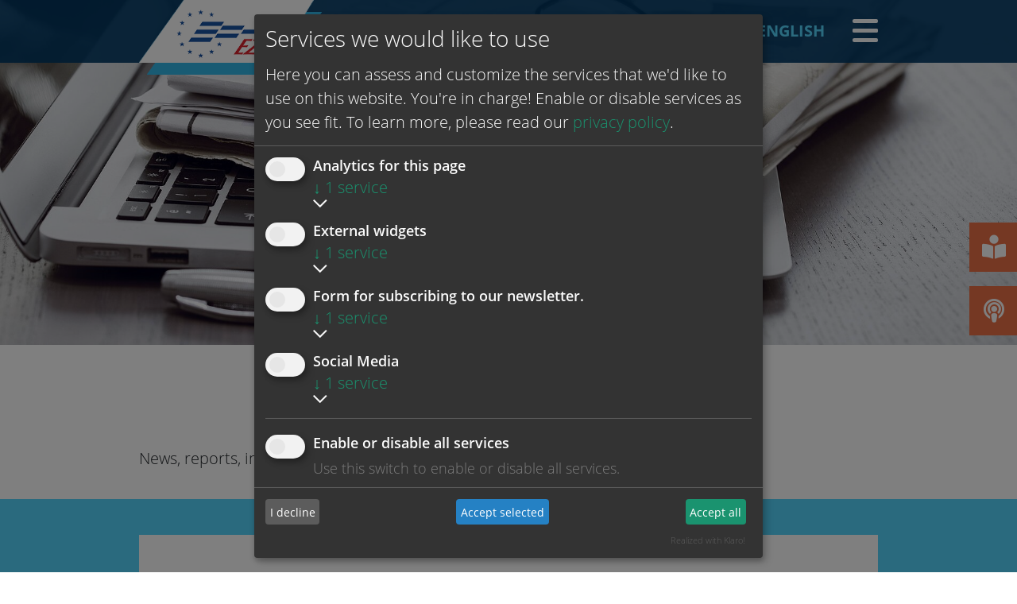

--- FILE ---
content_type: text/html; charset=utf-8
request_url: https://www.eza.org/en/news/seite-12
body_size: 8424
content:
<!DOCTYPE html>
<html lang="en">
<head>

<meta charset="utf-8">
<!-- 
	This website is powered by TYPO3 - inspiring people to share!
	TYPO3 is a free open source Content Management Framework initially created by Kasper Skaarhoj and licensed under GNU/GPL.
	TYPO3 is copyright 1998-2026 of Kasper Skaarhoj. Extensions are copyright of their respective owners.
	Information and contribution at https://typo3.org/
-->

<base href="/">
<link rel="icon" href="/_assets/25ff7db2c77256914d66319dae83f5f3/dist/images/favicon.ico" type="image/jpeg">

<meta name="generator" content="TYPO3 CMS">
<meta name="description" content="Read the latest news and articles from the European Centre for Workers&#039; Questions (EZA).">
<meta name="robots" content="index, follow, NOODP">
<meta name="viewport" content="width=device-width,initial-scale=1, user-scalable=0">
<meta property="og:title" content="News from EZA">
<meta property="og:description" content="Read the latest news and articles from the European Centre for Workers&#039; Questions (EZA).">
<meta property="og:image" content="https://www.eza.org/fileadmin/_processed_/f/0/csm_shutterstock_693124468_7070040196.jpg">
<meta property="og:image:url" content="https://www.eza.org/fileadmin/_processed_/f/0/csm_shutterstock_693124468_7070040196.jpg">
<meta property="og:image:width" content="2000">
<meta property="og:image:height" content="1048">
<meta property="og:image:alt" content="[Translate to Englisch:] ">
<meta name="twitter:card" content="summary">


<link rel="stylesheet" href="/_assets/25ff7db2c77256914d66319dae83f5f3/dist/css/main.css?1768810531" media="all">
<link rel="stylesheet" href="/_assets/25ff7db2c77256914d66319dae83f5f3/dist/css/print.css?1768810537" media="print">
<link href="/_assets/f6ef6adaf5c92bf687a31a3adbcb0f7b/Css/news-basic.css?1731527102" rel="stylesheet" >






<title>EZA: News</title>
<link rel="canonical" href="https://www.eza.org/en/news/seite-12"/>

<link rel="alternate" hreflang="de" href="https://www.eza.org/de/news/seite-12"/>
<link rel="alternate" hreflang="en" href="https://www.eza.org/en/news/seite-12"/>
<link rel="alternate" hreflang="x-default" href="https://www.eza.org/en/news/seite-12"/>
</head>
<body class="page-common">

<div class="wrapper">
    <div class="magazin-button bg-eza-orange p-3">
        <a href="/en/eza-magazine" class="d-flex justify-content-center align-items-center">
            <i class="fas fa-book-reader mr-3 text-white"></i>
            <span class="magazine-text text-white font-weight-normal h5 mb-0">
                EZA MAGAZINE
            </span>
        </a>
    </div>
    <div class="podcast-button bg-eza-orange p-3">
        <a href="/en/eza-podcast" class="d-flex justify-content-center align-items-center">
            <i class="fas fa-podcast mr-3 text-white"></i>
            <span class="magazine-text text-white font-weight-normal h5 mb-0">
                EZA PODCAST
            </span>
        </a>
    </div>
    
    <div id="overlay-menu" class="overlay-menu">
        <div class="container">
            <nav class="main-navigation row"><div class="col-12 col-lg-4"><div class="menu-container"><ul><li><a href="/en/about">About</a><ul><li><a href="/en/about/team">Team</a></li><li><a href="/en/about/eza-in-bruessel">EZA in Brussels</a></li><li><a href="/en/about/structure">Structure</a></li><li><a href="/en/about/history">History</a></li><li><a href="/en/about/members">Members</a></li><li><a href="/en/about/platforms">Platforms</a></li><li><a href="/en/about/campaigns">Campaigns</a></li></ul></li></ul></div><div class="menu-container"><ul><li><a href="/en/news">News</a></li></ul></div><div class="menu-container"><ul><li><a href="/en/eza-magazine">EZA MAGAZINE</a></li></ul></div><div class="menu-container"><ul><li><a href="/en/eza-podcast">EZA PODCAST</a></li></ul></div><div class="menu-container"><ul><li><a href="/en/seminar-programme">Seminar-Programme</a></li></ul></div></div><div class="col-12 col-lg-4"><div class="menu-container"><ul><li><a href="/en/topics">Topics</a><ul><li><a href="/en/topics/special-project-for-workers-organisations-in-the-eu-candidate-countries">Social dialogue in the EU candidate countries</a></li><li><a href="/en/topics/digitisation-new-forms-of-employment">Working in the digital future</a></li><li><a href="/en/topics/social-europe-european-pillar-of-social-rights">European Pillar of Social Rights</a></li><li><a href="/en/topics/humane-work">Decent Work</a></li><li><a href="/en/topics/youth-employment">Youth employment</a></li><li><a href="/en/topics/work-mobility-and-migration">Work mobility and migration</a></li><li><a href="/en/topics/building-the-capacities-of-workers-organizations">Building the capacities of workers’ organizations</a></li><li><a href="/en/topics/workplace-safety-and-health">Workplace safety and health</a></li><li><a href="/en/topics/equal-opportunity">Equal opportunity</a></li><li><a href="/en/topics/climate-change-sustainability-and-work">Climate change, sustainability and work</a></li><li><a href="/en/topics/education-and-life-long-learning">Education and life-long learning</a></li><li><a href="/en/topics/demographic-change">Demographic change</a></li><li><a href="/en/topics/employment-relationships-and-co-determination">Employment relationships and co-determination</a></li></ul></li></ul></div></div><div class="col-12 col-lg-4"><div class="menu-container"><ul><li><a href="/en/publications">Publications</a><ul><li><a href="/en/publications/publications-on-the-social-dialogue">Publications on the social dialogue</a></li><li><a href="/en/publications/project-reports">Project reports</a></li><li><a href="/en/publications/scientific-studies">Scientific studies</a></li></ul></li></ul></div></div></nav>
            
    <div class="searchbar-container mb-3">
        <form method="get" id="form_kesearch_searchfield" name="form_kesearch_searchfield" class="search-form"
              action="/en/search">
            <input type="text" id="ke_search_searchfield_sword" class="searchbar" name="tx_kesearch_pi1[sword]"
                   placeholder="Enter search phrase"
            />
            <button type="submit" id="ke_search_searchfield_submit"><i class="fas fa-search"></i></button>
        </form>
    </div>

            
            
                <div class="social-media-container d-none text-white flex-column align-items-center">
                    <p>Follow us on:</p>
                    <div class="d-flex justify-content-center align-items-center text-white social-media"><a href="https://de.linkedin.com/company/european-centre-for-workers-questions-eza"><i class="fab fa-2x mx-2 fa-linkedin"></i></a><a href="https://www.facebook.com/share/1636HAPFUk/"><i class="fab fa-2x mx-2 fa-facebook"></i></a><a href="https://www.instagram.com/eza_workers.questions_1985?igsh=ZWx1Y2VvbjBzbWcx"><i class="fab fa-2x mx-2 fa-instagram"></i></a></div>
                </div>
            
        </div>
    </div>

    <header class="p-0 fixed-top topheader" id="topheader">
        <div class="container py-0 d-flex justify-content-between align-items-center">
            <a class="navbar-brand p-0" href="/en/">
                <img src="/_assets/25ff7db2c77256914d66319dae83f5f3/dist/images/eza-logo.png" alt="" class="img-fluid" />
            </a>
            <nav class="ml-auto navbar navbar-expand-lg navbar-light p-0">
                <div class="d-flex justify-content-center align-items-center">
                    <div class="text-white d-none d-md-block social-media"><a href="https://de.linkedin.com/company/european-centre-for-workers-questions-eza"><i class="fab fa-2x mx-2 fa-linkedin"></i></a><a href="https://www.facebook.com/share/1636HAPFUk/"><i class="fab fa-2x mx-2 fa-facebook"></i></a><a href="https://www.instagram.com/eza_workers.questions_1985?igsh=ZWx1Y2VvbjBzbWcx"><i class="fab fa-2x mx-2 fa-instagram"></i></a></div>
                    
    <div class="language-menu">
        
            <div class="lang btn btn-secondary text-uppercase font-weight-bold ">
                <a href="/de/news/seite-12" hreflang="de" title="Deutsch">
                    <span class="d-none d-lg-inline d-xl-inline">Deutsch</span><span class="d-sm-inline d-md-inline d-lg-none">de</span>
                </a>
            </div>
        
            <div class="lang btn btn-secondary text-uppercase font-weight-bold active">
                <a href="/en/news/seite-12" hreflang="en" title="English">
                    <span class="d-none d-lg-inline d-xl-inline">English</span><span class="d-sm-inline d-md-inline d-lg-none">en</span>
                </a>
            </div>
        
    </div>

                    <div id="togglemenu">
                        <span></span>
                        <span></span>
                        <span></span>
                        <span></span>
                    </div>
                </div>
            </nav>
        </div>
    </header>
    

    
    <div id="c2850">
        
    <section class="d-flex justify-content-center align-items-center page-teaser">
        <div class="page-teaser-inner position-relative">
            <div id="carouselExampleSlidesOnly" class="carousel slide carousel-fade" data-ride="carousel">
                <div class="carousel-inner">
                    
                        <div class="carousel-item">
                            <picture>
                                <source media="(max-width: 639px)" srcset="/fileadmin/_processed_/3/5/csm_news_detail_bild_5850d9ce43.jpg">
                                <source media="(min-width: 768px)" srcset="/fileadmin/_processed_/3/5/csm_news_detail_bild_450202415c.jpg">
                                <img class="d-block" src="/fileadmin/_processed_/3/5/csm_news_detail_bild_2472103494.jpg" title="" alt=""/>
                            </picture>
                        </div>
                    
                </div>
            </div>
            
        </div>
    </section>

    </div>

    
        
                <div id="c33" class="text-image-element">
                    <div class="container">
    <!-- HEADLINES -->
    <div class="text-image-element-headline">
        
            
                    <h1 class="">
                        News
                    </h1>
                
        
    </div>
    
            <div class="text">
                
                    <p>News, reports, information - this is the place for current news from our network.</p>
                
            </div>
        
</div>
                </div>
            


    <div id="c26">
        

    
    


	


<div class="news">
	
    <!--TYPO3SEARCH_end-->
    
            
                    <section class="page-content bg-eza-blue2 news-list-view" id="news-container-26">
                        <div class="container">
                            <h2></h2>
                            <div class="news-list-container bg-white">
                                <div class="news-list-items">
                                    
                                            
                                            
                                                
<!--
	=====================
		News/Partials/List/SubNewsList.html
-->
<div class="news-list-item d-flex flex-column flex-lg-row justify-content-start articletype-0 topnews" itemscope="itemscope" itemtype="http://schema.org/Article">
    

    
            <div class="news-item-image">
                <a title="EESSI - the state of play" href="/en/news/items/eessi-the-state-of-play">
                    
                        
                            <img src="/fileadmin/_processed_/d/0/csm_joost-korte-dg-empl_b3a49cd777.jpg" width="250" height="357" alt="" />
                        
                        
                        
                    
                </a>
            </div>
        

    <div class="news-item-teaser">
        <h3 class="news-list-header">
            <a title="EESSI - the state of play" href="/en/news/items/eessi-the-state-of-play">
                <span itemprop="headline">EESSI - the state of play</span>
            </a>
        </h3>
        <p class="news-list-date">
            <time itemprop="datePublished" datetime="2020-07-01">
                01.07.2020
            </time>
        </p>
        <div class="news-item-teaser-text">
            
                
                        <div itemprop="description"><p>The state of play of the Electronic Exchange Social Security Information (ESSI) after the consultations. </p></div>
                    
            
        </div>
    </div>
    <div class="news-item-more">
        <a class="more" title="EESSI - the state of play" href="/en/news/items/eessi-the-state-of-play">
            <i class="far fa-chevron-right"></i>
        </a>
    </div>


</div>

                                            
                                                
<!--
	=====================
		News/Partials/List/SubNewsList.html
-->
<div class="news-list-item d-flex flex-column flex-lg-row justify-content-start articletype-0 topnews" itemscope="itemscope" itemtype="http://schema.org/Article">
    

    
            <div class="news-item-image">
                <a title="Latest publication now online" href="/en/news/items/latest-publication-now-online">
                    
                        
                            <img src="/fileadmin/_processed_/c/8/csm_38_Illu-Arbeiten_und_leben_digitalisierte_Welt-Rainer_5ec267ec05.jpg" width="250" height="167" alt="" />
                        
                        
                        
                    
                </a>
            </div>
        

    <div class="news-item-teaser">
        <h3 class="news-list-header">
            <a title="Latest publication now online" href="/en/news/items/latest-publication-now-online">
                <span itemprop="headline">Latest publication now online</span>
            </a>
        </h3>
        <p class="news-list-date">
            <time itemprop="datePublished" datetime="2020-06-29">
                29.06.2020
            </time>
        </p>
        <div class="news-item-teaser-text">
            
                
                        <div itemprop="description"><p>"Working and living in a digitalized world" - latest EZA-publication is now a available. </p></div>
                    
            
        </div>
    </div>
    <div class="news-item-more">
        <a class="more" title="Latest publication now online" href="/en/news/items/latest-publication-now-online">
            <i class="far fa-chevron-right"></i>
        </a>
    </div>


</div>

                                            
                                                
<!--
	=====================
		News/Partials/List/SubNewsList.html
-->
<div class="news-list-item d-flex flex-column flex-lg-row justify-content-start articletype-0 topnews" itemscope="itemscope" itemtype="http://schema.org/Article">
    

    
            <div class="news-item-image">
                <a title="EZA goes digital: Webinar series started" href="/en/news/items/eza-goes-digital-1-1-1-1-1-1-1">
                    
                        
                            <img title="[Translate to Englisch:] " alt="[Translate to Englisch:] " src="/fileadmin/_processed_/f/e/csm_online-webinar-social-media_1c03a08dac.jpg" width="250" height="166" />
                        
                        
                        
                    
                </a>
            </div>
        

    <div class="news-item-teaser">
        <h3 class="news-list-header">
            <a title="EZA goes digital: Webinar series started" href="/en/news/items/eza-goes-digital-1-1-1-1-1-1-1">
                <span itemprop="headline">EZA goes digital: Webinar series started</span>
            </a>
        </h3>
        <p class="news-list-date">
            <time itemprop="datePublished" datetime="2020-06-24">
                24.06.2020
            </time>
        </p>
        <div class="news-item-teaser-text">
            
                
                        <div itemprop="description"><p>Employee interests in the Corona period and social media: EZA offers webinars three days in a row.</p></div>
                    
            
        </div>
    </div>
    <div class="news-item-more">
        <a class="more" title="EZA goes digital: Webinar series started" href="/en/news/items/eza-goes-digital-1-1-1-1-1-1-1">
            <i class="far fa-chevron-right"></i>
        </a>
    </div>


</div>

                                            
                                                
<!--
	=====================
		News/Partials/List/SubNewsList.html
-->
<div class="news-list-item d-flex flex-column flex-lg-row justify-content-start articletype-0 topnews" itemscope="itemscope" itemtype="http://schema.org/Article">
    

    
            <div class="news-item-image">
                <a title="Back to normal in 7 steps" href="/en/news/items/back-to-normal-in-7-steps">
                    
                        
                            <img src="/fileadmin/_processed_/8/0/csm_Vorrang-mensch-blog_79db3658ac.png" width="250" height="145" alt="" />
                        
                        
                        
                    
                </a>
            </div>
        

    <div class="news-item-teaser">
        <h3 class="news-list-header">
            <a title="Back to normal in 7 steps" href="/en/news/items/back-to-normal-in-7-steps">
                <span itemprop="headline">Back to normal in 7 steps</span>
            </a>
        </h3>
        <p class="news-list-date">
            <time itemprop="datePublished" datetime="2020-06-09">
                09.06.2020
            </time>
        </p>
        <div class="news-item-teaser-text">
            
                
                        <div itemprop="description"><p>FCG from Austria shows ways out of the Corona crisis with an innovative blog project.</p></div>
                    
            
        </div>
    </div>
    <div class="news-item-more">
        <a class="more" title="Back to normal in 7 steps" href="/en/news/items/back-to-normal-in-7-steps">
            <i class="far fa-chevron-right"></i>
        </a>
    </div>


</div>

                                            
                                                
<!--
	=====================
		News/Partials/List/SubNewsList.html
-->
<div class="news-list-item d-flex flex-column flex-lg-row justify-content-start articletype-0 topnews" itemscope="itemscope" itemtype="http://schema.org/Article">
    

    
            <div class="news-item-image">
                <a title="Digitalisation and trade union strategies: New publication released" href="/en/news/items/digitalisation-and-trade-union-strategies-new-publication-released">
                    
                        
                            <img src="/fileadmin/_processed_/f/3/csm_Illu-neue_Arbeitsbez.-Jelena_90d60f37d0.jpg" width="250" height="188" alt="" />
                        
                        
                        
                    
                </a>
            </div>
        

    <div class="news-item-teaser">
        <h3 class="news-list-header">
            <a title="Digitalisation and trade union strategies: New publication released" href="/en/news/items/digitalisation-and-trade-union-strategies-new-publication-released">
                <span itemprop="headline">Digitalisation and trade union strategies: New publication released</span>
            </a>
        </h3>
        <p class="news-list-date">
            <time itemprop="datePublished" datetime="2020-05-20">
                20.05.2020
            </time>
        </p>
        <div class="news-item-teaser-text">
            
                
                        <div itemprop="description"><p>In the series Contributions to Social Dialogue our 37th freely available publication has been published under the title: "New working relationships: digitalisation and trade union strategies". </p></div>
                    
            
        </div>
    </div>
    <div class="news-item-more">
        <a class="more" title="Digitalisation and trade union strategies: New publication released" href="/en/news/items/digitalisation-and-trade-union-strategies-new-publication-released">
            <i class="far fa-chevron-right"></i>
        </a>
    </div>


</div>

                                            
                                                
<!--
	=====================
		News/Partials/List/SubNewsList.html
-->
<div class="news-list-item d-flex flex-column flex-lg-row justify-content-start articletype-0 topnews" itemscope="itemscope" itemtype="http://schema.org/Article">
    

    
            <div class="news-item-image">
                <a title="EU-OSHA&#039;S World Day for Safety and Health at Work" href="/en/news/items/eu-osha-welttag-fuer-sicherheit-und-gesundheitsschutz">
                    
                        
                            <img src="/fileadmin/_processed_/6/d/csm_eu-osha-bild_fda6faa41b.jpg" width="250" height="188" alt="" />
                        
                        
                        
                    
                </a>
            </div>
        

    <div class="news-item-teaser">
        <h3 class="news-list-header">
            <a title="EU-OSHA&#039;S World Day for Safety and Health at Work" href="/en/news/items/eu-osha-welttag-fuer-sicherheit-und-gesundheitsschutz">
                <span itemprop="headline">EU-OSHA&#039;S World Day for Safety and Health at Work</span>
            </a>
        </h3>
        <p class="news-list-date">
            <time itemprop="datePublished" datetime="2020-05-07">
                07.05.2020
            </time>
        </p>
        <div class="news-item-teaser-text">
            
                
                        <div itemprop="description"><p>"Stop the pandemic: Safety and health at work can save lives" - that is the slogan of this year’s World Day for Safety and Health at Work in Geneva on 28 April co-ordinated by the International Labour Organisation (ILO). Since 2016 EZA is a campaign partner.</p></div>
                    
            
        </div>
    </div>
    <div class="news-item-more">
        <a class="more" title="EU-OSHA&#039;S World Day for Safety and Health at Work" href="/en/news/items/eu-osha-welttag-fuer-sicherheit-und-gesundheitsschutz">
            <i class="far fa-chevron-right"></i>
        </a>
    </div>


</div>

                                            
                                                
<!--
	=====================
		News/Partials/List/SubNewsList.html
-->
<div class="news-list-item d-flex flex-column flex-lg-row justify-content-start articletype-0 topnews" itemscope="itemscope" itemtype="http://schema.org/Article">
    

    
            <div class="news-item-image">
                <a title="EZA welcomes you to our new website" href="/en/news/items/eza-welcomes-you-to-our-new-website">
                    
                        
                            <img src="/fileadmin/_processed_/0/0/csm_Digitalisierung-und-neue-Formen-der-Arbeit_93b791ff36.jpg" width="250" height="167" alt="" />
                        
                        
                        
                    
                </a>
            </div>
        

    <div class="news-item-teaser">
        <h3 class="news-list-header">
            <a title="EZA welcomes you to our new website" href="/en/news/items/eza-welcomes-you-to-our-new-website">
                <span itemprop="headline">EZA welcomes you to our new website</span>
            </a>
        </h3>
        <p class="news-list-date">
            <time itemprop="datePublished" datetime="2020-04-20">
                20.04.2020
            </time>
        </p>
        <div class="news-item-teaser-text">
            
                
                        <div itemprop="description"><p>New look, same quality. Welcome to the new website of the European Centre for Workers’ Questions.</p></div>
                    
            
        </div>
    </div>
    <div class="news-item-more">
        <a class="more" title="EZA welcomes you to our new website" href="/en/news/items/eza-welcomes-you-to-our-new-website">
            <i class="far fa-chevron-right"></i>
        </a>
    </div>


</div>

                                            
                                                
<!--
	=====================
		News/Partials/List/SubNewsList.html
-->
<div class="news-list-item d-flex flex-column flex-lg-row justify-content-start articletype-0 topnews" itemscope="itemscope" itemtype="http://schema.org/Article">
    

    
            <div class="news-item-image">
                <a title="First edition of the EZA Magazin published" href="/en/news/items/first-edition-of-the-eza-magazin-published">
                    
                        
                            <img title="[Translate to Englisch:] " alt="[Translate to Englisch:] " src="/fileadmin/_processed_/c/3/csm_eza_magazin-01-20-DE_cover_b453fb2f13.jpg" width="250" height="354" />
                        
                        
                        
                    
                </a>
            </div>
        

    <div class="news-item-teaser">
        <h3 class="news-list-header">
            <a title="First edition of the EZA Magazin published" href="/en/news/items/first-edition-of-the-eza-magazin-published">
                <span itemprop="headline">First edition of the EZA Magazin published</span>
            </a>
        </h3>
        <p class="news-list-date">
            <time itemprop="datePublished" datetime="2020-04-07">
                07.04.2020
            </time>
        </p>
        <div class="news-item-teaser-text">
            
                
                        <div itemprop="description"><p>Exciting stories from Europe and information from our members. Read the first edition of the EZA Magazin here</p></div>
                    
            
        </div>
    </div>
    <div class="news-item-more">
        <a class="more" title="First edition of the EZA Magazin published" href="/en/news/items/first-edition-of-the-eza-magazin-published">
            <i class="far fa-chevron-right"></i>
        </a>
    </div>


</div>

                                            
                                                
<!--
	=====================
		News/Partials/List/SubNewsList.html
-->
<div class="news-list-item d-flex flex-column flex-lg-row justify-content-start articletype-0" itemscope="itemscope" itemtype="http://schema.org/Article">
    

    
            <div class="news-item-image">
                <a title=" Budget line &quot;Information and training measures for workers&#039; organisations&quot;" href="/en/news/items/budget-line-information-and-training-measures-for-workers-organisations">
                    
                        
                            <img src="/fileadmin/_processed_/2/e/csm_berlaymont-gebauede_9b6d92c1d8.jpg" width="250" height="141" alt="" />
                        
                        
                        
                    
                </a>
            </div>
        

    <div class="news-item-teaser">
        <h3 class="news-list-header">
            <a title=" Budget line &quot;Information and training measures for workers&#039; organisations&quot;" href="/en/news/items/budget-line-information-and-training-measures-for-workers-organisations">
                <span itemprop="headline"> Budget line &quot;Information and training measures for workers&#039; organisations&quot;</span>
            </a>
        </h3>
        <p class="news-list-date">
            <time itemprop="datePublished" datetime="2020-03-27">
                27.03.2020
            </time>
        </p>
        <div class="news-item-teaser-text">
            
                
                        <div itemprop="description"><p>The Directorate-General for Employment, Social Affairs and Integration of the European Commission has published a new call for proposals VP2020/02 for workers' organisations. Further information:</p></div>
                    
            
        </div>
    </div>
    <div class="news-item-more">
        <a class="more" title=" Budget line &quot;Information and training measures for workers&#039; organisations&quot;" href="/en/news/items/budget-line-information-and-training-measures-for-workers-organisations">
            <i class="far fa-chevron-right"></i>
        </a>
    </div>


</div>

                                            
                                                
<!--
	=====================
		News/Partials/List/SubNewsList.html
-->
<div class="news-list-item d-flex flex-column flex-lg-row justify-content-start articletype-0" itemscope="itemscope" itemtype="http://schema.org/Article">
    

    
            <div class="news-item-image">
                <a title="EZA-Member EUROFEDOP on the Corona crisis" href="/en/news/items/eza-mitglied-eurofedop-zur-corona-krise">
                    
                        
                            <img src="/fileadmin/_processed_/5/1/csm_arton957_359ba61c85.jpg" width="250" height="121" alt="" />
                        
                        
                        
                    
                </a>
            </div>
        

    <div class="news-item-teaser">
        <h3 class="news-list-header">
            <a title="EZA-Member EUROFEDOP on the Corona crisis" href="/en/news/items/eza-mitglied-eurofedop-zur-corona-krise">
                <span itemprop="headline">EZA-Member EUROFEDOP on the Corona crisis</span>
            </a>
        </h3>
        <p class="news-list-date">
            <time itemprop="datePublished" datetime="2020-03-23">
                23.03.2020
            </time>
        </p>
        <div class="news-item-teaser-text">
            
                
                        <div itemprop="description"><p>Read here the statement and demands of EUROFEDOP (European Federation of Public Service Employees) on the Corona crisis </p></div>
                    
            
        </div>
    </div>
    <div class="news-item-more">
        <a class="more" title="EZA-Member EUROFEDOP on the Corona crisis" href="/en/news/items/eza-mitglied-eurofedop-zur-corona-krise">
            <i class="far fa-chevron-right"></i>
        </a>
    </div>


</div>

                                            
                                            
                                                
<div class="news-list-pagination">
    <nav aria-label="Page navigation example">
    <ul class="pagination justify-content-start f3-widget-paginator">
        
                <li class="previous page-item">
                    <a href="/en/news/seite-12?tx_news_pi1%5BcurrentPage%5D=17&amp;cHash=83589b3861e821f2aec4a5dd2b6e97ab" class="page-link" title="">
                        previous
                    </a>
                </li>
            
        
        
            
                    <li class="page-item">
                        <a href="/en/news/seite-12?tx_news_pi1%5BcurrentPage%5D=1&amp;cHash=7d26b17a77a5d95bfe2f17ff7e93e6f2" class="page-link">1</a>
                    </li>
                
        
            
                    <li class="page-item">
                        <a href="/en/news/seite-12?tx_news_pi1%5BcurrentPage%5D=2&amp;cHash=efdc6ebaf768e014a45e124cd97f7c00" class="page-link">2</a>
                    </li>
                
        
            
                    <li class="page-item">
                        <a href="/en/news/seite-12?tx_news_pi1%5BcurrentPage%5D=3&amp;cHash=0bee1010016b16a5ec6d24e0006ada40" class="page-link">3</a>
                    </li>
                
        
            
                    <li class="page-item">
                        <a href="/en/news/seite-12?tx_news_pi1%5BcurrentPage%5D=4&amp;cHash=45f430290587c5095583624dcf2e87b5" class="page-link">4</a>
                    </li>
                
        
            
                    <li class="page-item">
                        <a href="/en/news/seite-12?tx_news_pi1%5BcurrentPage%5D=5&amp;cHash=158edf5f0fdb2884feb2b72cafa93e31" class="page-link">5</a>
                    </li>
                
        
            
                    <li class="page-item">
                        <a href="/en/news/seite-12?tx_news_pi1%5BcurrentPage%5D=6&amp;cHash=0564bce6de656351dedc0ff52948de33" class="page-link">6</a>
                    </li>
                
        
            
                    <li class="page-item">
                        <a href="/en/news/seite-12?tx_news_pi1%5BcurrentPage%5D=7&amp;cHash=8835ad8489f3830271682c1ce41cf890" class="page-link">7</a>
                    </li>
                
        
            
                    <li class="page-item">
                        <a href="/en/news/seite-12?tx_news_pi1%5BcurrentPage%5D=8&amp;cHash=95b73be8ac3b78f79f8013bbdede411d" class="page-link">8</a>
                    </li>
                
        
            
                    <li class="page-item">
                        <a href="/en/news/seite-12?tx_news_pi1%5BcurrentPage%5D=9&amp;cHash=8ece2fd81262b4e831ac29d38c11c044" class="page-link">9</a>
                    </li>
                
        
            
                    <li class="page-item">
                        <a href="/en/news/seite-12?tx_news_pi1%5BcurrentPage%5D=10&amp;cHash=f01997d8c6e05589e3c706c01001ef7e" class="page-link">10</a>
                    </li>
                
        
            
                    <li class="page-item">
                        <a href="/en/news/seite-12?tx_news_pi1%5BcurrentPage%5D=11&amp;cHash=9d1853a6a61ffc935535fa550150f62e" class="page-link">11</a>
                    </li>
                
        
            
                    <li class="page-item">
                        <a href="/en/news/seite-12?tx_news_pi1%5BcurrentPage%5D=12&amp;cHash=fdf46d5b749ab6f0ab73e0b230a67850" class="page-link">12</a>
                    </li>
                
        
            
                    <li class="page-item">
                        <a href="/en/news/seite-12?tx_news_pi1%5BcurrentPage%5D=13&amp;cHash=ef16c6707a9944def0fce7e2e23d8628" class="page-link">13</a>
                    </li>
                
        
            
                    <li class="page-item">
                        <a href="/en/news/seite-12?tx_news_pi1%5BcurrentPage%5D=14&amp;cHash=5e7fbcc859dd05cc7ce5651d5788662b" class="page-link">14</a>
                    </li>
                
        
            
                    <li class="page-item">
                        <a href="/en/news/seite-12?tx_news_pi1%5BcurrentPage%5D=15&amp;cHash=151576cc8a969d5668b8d11dd0caeffe" class="page-link">15</a>
                    </li>
                
        
            
                    <li class="page-item">
                        <a href="/en/news/seite-12?tx_news_pi1%5BcurrentPage%5D=16&amp;cHash=f7338f247e7a442b39935ee182704b75" class="page-link">16</a>
                    </li>
                
        
            
                    <li class="page-item">
                        <a href="/en/news/seite-12?tx_news_pi1%5BcurrentPage%5D=17&amp;cHash=83589b3861e821f2aec4a5dd2b6e97ab" class="page-link">17</a>
                    </li>
                
        
            
                    <li class="page-item active"><span class="page-link">18</span></li>
                
        
            
                    <li class="page-item">
                        <a href="/en/news/seite-12?tx_news_pi1%5BcurrentPage%5D=19&amp;cHash=2ad3d3271f5fbcd216719c1aa43e11dd" class="page-link">19</a>
                    </li>
                
        
            
                    <li class="page-item">
                        <a href="/en/news/seite-12?tx_news_pi1%5BcurrentPage%5D=20&amp;cHash=3742bc1782f9563ac46a86a0665820d0" class="page-link">20</a>
                    </li>
                
        
            
                    <li class="page-item">
                        <a href="/en/news/seite-12?tx_news_pi1%5BcurrentPage%5D=21&amp;cHash=85cd5c225201051ad28a156d15b83f60" class="page-link">21</a>
                    </li>
                
        
        
        
                <li class="page-item next">
                    <a href="/en/news/seite-12?tx_news_pi1%5BcurrentPage%5D=19&amp;cHash=2ad3d3271f5fbcd216719c1aa43e11dd" class="page-link" title="">
                        next
                    </a>
                </li>
            
    </ul>
    </nav>
</div>


                                            
                                        
                                </div>
                            </div>
                        </div>
                    </section>
                

        
    <!--TYPO3SEARCH_begin-->

</div>



    </div>

    <footer class="footer pt-5">
        <div class="container">
            <div class="row pb-5">
                <div class="col-lg-5 text-center text-lg-left d-lg-flex justify-content-center flex-column order-1 order-lg-0">
                    <img src="/_assets/25ff7db2c77256914d66319dae83f5f3/dist/images/logo_eza_footer.png" alt="" width="165" />
                    <div class="mt-4 footer-address">
                        Europäisches Zentrum für Arbeitnehmerfragen (EZA)<br />
Johannes-Albers-Allee 2<br />
53639 Königswinter<br />
Germany
                    </div>
                </div>
                <div class="col-lg-4 col-12 mt-5 mt-lg-0 mb-lg-0 text-center text-lg-left justify-content-center flex-column order-2 order-lg-1">
                    <img src="/_assets/25ff7db2c77256914d66319dae83f5f3/dist/images/logo_pro_cum_cert_web.gif" class="prum-cum-cert-logo-image" alt="Pro Cum Cert Logo">
                    <div class="mt-4 footer-certificate">
                        Quality management system<br />
pCC – certified according to <span class="nowrap">DIN EN ISO 9001</span><br />
Certificate register no: <span class="nowrap">004192 ISO</span><br />
                    </div>
                </div>
                <div class="col-lg-3 col-12 mt-5 mt-lg-0 mb-lg-0 text-center text-lg-right justify-content-center flex-column order-2 order-lg-1">
                    
                            <img src="/_assets/25ff7db2c77256914d66319dae83f5f3/dist/images/EU-Logo-homepage-EN.png" class="eu-logo-image" alt="EU Logo">
                        
                </div>
            </div>
        </div>
        <ul class="nav d-flex flex-row justify-content-center border-top border-white text-white">
            <li class="nav-item"><a href="/en/barrierefreiheit" class="nav-link">Accessibility</a></li><li class="nav-item"><a href="/en/contact-and-directions" class="nav-link">Contact and directions</a></li><li class="nav-item"><a href="/en/imprint" class="nav-link">Imprint</a></li><li class="nav-item"><a href="/en/data-privacy" class="nav-link">Data privacy</a></li><li class="nav-item"><a href="/en/members-area" class="nav-link">Members' area</a></li>

            <li class="nav-item">
                <a href="#" class="nav-link" onClick="return klaro.show(klaroConfig, true);">
                    Manage Cookies
                </a>
            </li>
            <li class="nav-item">
                <a href="#" class="nav-link" onClick="klaro.getManager(klaroConfig).resetConsents();klaro.show(klaroConfig);">
                    Reset Consent
                </a>
            </li>

        </ul>
    </footer>
</div>
    <script type="text/plain" data-name="matomo" data-type="application/javascript">
        var _paq = window._paq = window._paq || [];
        /* tracker methods like "setCustomDimension" should be called before "trackPageView" */
        _paq.push(['trackPageView']);
        _paq.push(['enableLinkTracking']);
        (function() {
            var u="//matomo.eza.org/";
            _paq.push(['setTrackerUrl', u+'matomo.php']);
            _paq.push(['setSiteId', '1']);
            var d=document, g=d.createElement('script'), s=d.getElementsByTagName('script')[0];
            g.async=true; g.src=u+'matomo.js'; s.parentNode.insertBefore(g,s);
        })();
    </script>
    <noscript>
        <img referrerpolicy="no-referrer-when-downgrade" data-name="matomo" data-src="https://matomo.eza.org/matomo.php?idsite=1" style="border:0" alt="" />
    </noscript>
<script src="/_assets/25ff7db2c77256914d66319dae83f5f3/js/config.js?1768810419" type="application/javascript" defer="defer"></script>
<script src="/_assets/25ff7db2c77256914d66319dae83f5f3/dist/js/scripts.min.js?1768810419"></script>
<script src="/_assets/25ff7db2c77256914d66319dae83f5f3/dist/js/custom.min.js?1768810419"></script>
<script src="/_assets/25ff7db2c77256914d66319dae83f5f3/js/klaro.js?1768810419" type="application/javascript" defer="defer" data-config="klaroConfig"></script>


</body>
</html>

--- FILE ---
content_type: text/css; charset=utf-8
request_url: https://www.eza.org/_assets/25ff7db2c77256914d66319dae83f5f3/dist/css/print.css?1768810537
body_size: 505
content:
#overlay-menu,.magazin-button,.owl-nav,.page-teaser,footer,header{display:none}h2,legend{font-size:21px!important;text-align:left!important}h1{font-size:24px!important;text-align:left!important}h3,h4,h5{font-size:16px!important;text-align:left!important}.d-flex,.row{display:block}.col-lg-6,.col-md-6{width:100%;flex:0 0 100%;max-width:100%}body{font-size:16px}.owl-stage{width:auto!important;transform:inherit!important}a,li,p{font-size:16px!important}img.w-100{width:24%!important}.start-grid #start-grid-items{display:block;height:auto}.start-grid #start-grid-items .start-grid-item{max-width:100%;width:100%;margin:0}.start-grid #start-grid-items .start-grid-item a{text-align:left;display:block;position:inherit;background-color:none;font-size:16px}.start-grid #start-grid-items .start-grid-item img{display:none}.start-history .start-history-container{height:auto;background-color:none}.start-history .start-history-container .start-history-teaser{text-align:left;align-items:normal}.start-history .start-history-container .start-history-items{height:auto}.start-history .start-history-container .start-history-items .item{position:inherit;width:100%!important}.start-history .start-history-container .start-history-items .item:first-child{width:100%}.start-history .start-history-container .start-history-items .item .start-history-item{padding:0;font-size:16px}.start-history .start-history-container .start-history-items .item .start-history-item .skew{display:none}.publication-item-content{margin-left:18px!important}.text-image-element.image-bottom .image{align-items:inherit}.text-image-element .image{display:block}.card-body{padding:0;margin-top:10px}.card-body p{margin-bottom:0}.container,.container-lg,.container-md,.container-sm,.container-wide,.container-xl{max-width:inherit;padding-left:0;padding-right:0}.owl-carousel{max-width:inherit}.owl-carousel .owl-stage-outer{max-width:inherit}.start-partners .start-partners-teaser{text-align:left}.owl-carousel .glide__slide .info{background:0 0;text-align:left;font-size:16px}
/*# sourceMappingURL=print.css.map */


--- FILE ---
content_type: application/javascript; charset=utf-8
request_url: https://www.eza.org/_assets/25ff7db2c77256914d66319dae83f5f3/dist/js/custom.min.js?1768810419
body_size: 988
content:
"use strict";$(document).ready((function(){$("#togglemenu").on("click",(function(){$(this).toggleClass("open"),$(this).children("i").hasClass("fa-bars")?$(this).children("i").removeClass("fa-bars").addClass("fa-times"):$(this).children("i").removeClass("fa-times").addClass("fa-bars"),$("#overlay-menu").toggleClass("visible"),$("body").toggleClass("menu-visible")})),$("ul li").has("ul").addClass("hassub"),$(".hassub").append('<span class="far fa-chevron-down"></span>'),$(".hassub > span").on("click",(function(){$(this).hasClass("fa-chevron-down")?$(this).removeClass("fa-chevron-down").addClass("fa-chevron-up"):$(this).removeClass("fa-chevron-up").addClass("fa-chevron-down"),$(this).siblings("ul").slideToggle()})),$(".owl-carousel").owlCarousel({items:3,loop:!0,nav:!0,dots:!1,autoWidth:!0,margin:50,navText:["<i class='far fa-chevron-left'></i>","<i class='far fa-chevron-right'></i>"]})})),$(window).scroll((function(){var e=$("#topheader");$(window).scrollTop()>=100?e.addClass("scrolling"):e.removeClass("scrolling")})),$(".carousel-inner .carousel-item:first").addClass("active"),document.documentElement.className="no-fouc";var modalContainer=document.getElementById("member-popup");modalContainer&&modalContainer.classList.add("modal-container"),window.addEventListener("load",(function(){document.documentElement.className="";var e=document.getElementById("svgObject");if(e)for(var a=(e=e.contentDocument).querySelectorAll(".country-area"),n=function(){var e=a[t],n=e.id,s=document.getElementById(n+"-members");if(s){var r=s.querySelector("h2").innerHTML;e.querySelector("title").innerHTML=r,e.addEventListener("mouseover",(function(){e.setAttribute("class","country-area hover-country")})),e.addEventListener("mouseout",(function(){e.setAttribute("class","country-area")})),e.addEventListener("click",(function(){modalContainer.classList.add("modal-container","faded-in"),e.setAttribute("class","country-area active-country");var a=document.querySelector(".modal-window"),n=document.createElement("h2");n.innerText=r,a.appendChild(n);var t=document.createElement("div");t.classList.add("singleMemberContainer");for(var i=s.querySelectorAll(".member"),l=0;l<i.length;l++){var o=i[l],d=document.createElement("div");d.classList.add("singleMember");var c=o.querySelector(".member-name");if(c){var m=c.innerText,u=document.createElement("div");u.classList.add("member-name"),u.innerText=m}var v=o.querySelector(".member-image");if(v){var h=v.innerHTML,f=document.createElement("div");f.classList.add("member-image"),f.innerHTML=h}var C=o.querySelector(".member-link");if(C){var p=C.innerHTML,b=document.createElement("div");b.classList.add("member-link"),b.innerHTML=p}var g=document.createElement("div");g.classList.add("singleMemberContainerInner"),t.appendChild(d),d.appendChild(g),f&&g.appendChild(f),u&&g.appendChild(u),b&&g.appendChild(b),a.appendChild(t)}var y=document.createElement("span");y.id="closeBtn",y.innerHTML='<i class="fas fa-times"></i>',y.addEventListener("click",(function(){modalContainer.classList.remove("faded-in"),e.setAttribute("class","country-area"),a.removeChild(n),a.removeChild(t),a.removeChild(y)})),a.appendChild(y),modalContainer.appendChild(a)}))}},t=0;t<a.length;t++)n()}));
//# sourceMappingURL=custom.min.js.map


--- FILE ---
content_type: application/javascript; charset=utf-8
request_url: https://www.eza.org/_assets/25ff7db2c77256914d66319dae83f5f3/js/config.js?1768810419
body_size: 587
content:
/*
  Config file Klaro
  */

var klaroConfig = {
    mustConsent: true,
    acceptAll: true,
    translations: {
        en: {
            privacyPolicyUrl: "en/data-privacy",
            matomo: {
                title: "Matomo",
                description: "The analytics service ran by Matomo.",
            },
            purposes: {
                analytics: "Analytics for this page",
                externalWidgets: "External widgets",
                socialMedia: 'Social Media',
                newsletter: "Form for subscribing to our newsletter."
            }
        },
        de: {
            privacyPolicyUrl: "de/datenschutz",
            matomo: {
                title: "Matomo",
                description: "Ihre Daten werden von Matomo ausgewertet.",
            },
            purposes: {
                analytics: "Analytics für diese Seite",
                externalWidgets: "Externe Widgets",
                socialMedia: 'Social Media',
                newsletter: "Formular für die Anmeldung zum unseren Newsletter.",
            }
        },
        fr: {
            privacyPolicyUrl: "fr/protection-des-donnees"
        },
        es: {
            privacyPolicyUrl: "es/proteccion-de-datos"
        }
    },

    services: [
        {
            name: "matomo",
            purposes: ["analytics"],
            default: false,
        },
        {
            name: "podigee",
            purposes: ["externalWidgets"],
            default: false,
        },
        {
            name: "newsletter",
            purposes: ["newsletter"],
            default: false,
        },
        {
            name: 'youtube',
            purposes: ['socialMedia'],
            contextualConsentOnly: false,
            default: false,
            title: 'YouTube',
            description: 'Beim Abspielen von eingebundenen YouTube-Videos wird eine Verbindung zu den Servern von Google hergestellt. Darüber können weitere Daten von Drittanbietern ausgetauscht werden (z. B. Google Fonts). Bei Aktivierung stimmen Sie den Datenschutzbestimmungen von Google zu: https://policies.google.com/privacy?hl=de',
        }
    ]
}